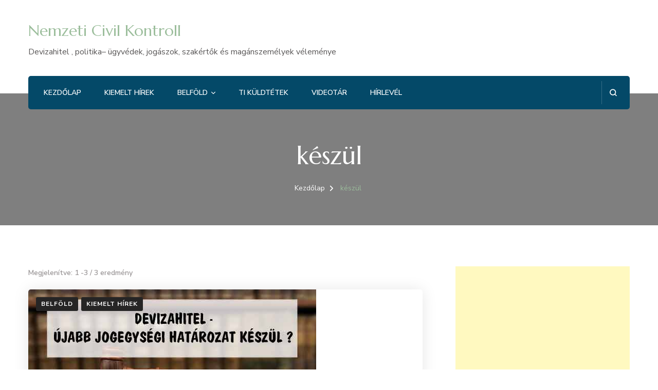

--- FILE ---
content_type: text/html; charset=UTF-8
request_url: https://civilkontroll.com/tag/keszul/
body_size: 52912
content:
    <!DOCTYPE html>
    <html lang="hu" prefix="og: http://ogp.me/ns# fb: http://ogp.me/ns/fb#">
    <head itemscope itemtype="http://schema.org/WebSite">
	    <meta charset="UTF-8">
    <meta name="viewport" content="width=device-width, initial-scale=1">
    <link rel="profile" href="http://gmpg.org/xfn/11">
    <title>készül &#8211; Nemzeti Civil Kontroll</title>
<meta name='robots' content='max-image-preview:large' />
<!-- Google tag (gtag.js) consent mode dataLayer added by Site Kit -->
<script type="text/javascript" id="google_gtagjs-js-consent-mode-data-layer">
/* <![CDATA[ */
window.dataLayer = window.dataLayer || [];function gtag(){dataLayer.push(arguments);}
gtag('consent', 'default', {"ad_personalization":"denied","ad_storage":"denied","ad_user_data":"denied","analytics_storage":"denied","functionality_storage":"denied","security_storage":"denied","personalization_storage":"denied","region":["AT","BE","BG","CH","CY","CZ","DE","DK","EE","ES","FI","FR","GB","GR","HR","HU","IE","IS","IT","LI","LT","LU","LV","MT","NL","NO","PL","PT","RO","SE","SI","SK"],"wait_for_update":500});
window._googlesitekitConsentCategoryMap = {"statistics":["analytics_storage"],"marketing":["ad_storage","ad_user_data","ad_personalization"],"functional":["functionality_storage","security_storage"],"preferences":["personalization_storage"]};
window._googlesitekitConsents = {"ad_personalization":"denied","ad_storage":"denied","ad_user_data":"denied","analytics_storage":"denied","functionality_storage":"denied","security_storage":"denied","personalization_storage":"denied","region":["AT","BE","BG","CH","CY","CZ","DE","DK","EE","ES","FI","FR","GB","GR","HR","HU","IE","IS","IT","LI","LT","LU","LV","MT","NL","NO","PL","PT","RO","SE","SI","SK"],"wait_for_update":500};
/* ]]> */
</script>
<!-- End Google tag (gtag.js) consent mode dataLayer added by Site Kit -->
<link rel='dns-prefetch' href='//www.googletagmanager.com' />
<link rel='dns-prefetch' href='//fonts.googleapis.com' />
<link rel='dns-prefetch' href='//pagead2.googlesyndication.com' />
<link rel="alternate" type="application/rss+xml" title="Nemzeti Civil Kontroll &raquo; hírcsatorna" href="https://civilkontroll.com/feed/" />
<link rel="alternate" type="application/rss+xml" title="Nemzeti Civil Kontroll &raquo; hozzászólás hírcsatorna" href="https://civilkontroll.com/comments/feed/" />
<link rel="alternate" type="application/rss+xml" title="Nemzeti Civil Kontroll &raquo; készül címke hírcsatorna" href="https://civilkontroll.com/tag/keszul/feed/" />
<!-- civilkontroll.com is managing ads with Advanced Ads 2.0.16 – https://wpadvancedads.com/ --><script id="civil-ready">
			window.advanced_ads_ready=function(e,a){a=a||"complete";var d=function(e){return"interactive"===a?"loading"!==e:"complete"===e};d(document.readyState)?e():document.addEventListener("readystatechange",(function(a){d(a.target.readyState)&&e()}),{once:"interactive"===a})},window.advanced_ads_ready_queue=window.advanced_ads_ready_queue||[];		</script>
		<style id='wp-img-auto-sizes-contain-inline-css' type='text/css'>
img:is([sizes=auto i],[sizes^="auto," i]){contain-intrinsic-size:3000px 1500px}
/*# sourceURL=wp-img-auto-sizes-contain-inline-css */
</style>
<style id='wp-emoji-styles-inline-css' type='text/css'>

	img.wp-smiley, img.emoji {
		display: inline !important;
		border: none !important;
		box-shadow: none !important;
		height: 1em !important;
		width: 1em !important;
		margin: 0 0.07em !important;
		vertical-align: -0.1em !important;
		background: none !important;
		padding: 0 !important;
	}
/*# sourceURL=wp-emoji-styles-inline-css */
</style>
<style id='wp-block-library-inline-css' type='text/css'>
:root{--wp-block-synced-color:#7a00df;--wp-block-synced-color--rgb:122,0,223;--wp-bound-block-color:var(--wp-block-synced-color);--wp-editor-canvas-background:#ddd;--wp-admin-theme-color:#007cba;--wp-admin-theme-color--rgb:0,124,186;--wp-admin-theme-color-darker-10:#006ba1;--wp-admin-theme-color-darker-10--rgb:0,107,160.5;--wp-admin-theme-color-darker-20:#005a87;--wp-admin-theme-color-darker-20--rgb:0,90,135;--wp-admin-border-width-focus:2px}@media (min-resolution:192dpi){:root{--wp-admin-border-width-focus:1.5px}}.wp-element-button{cursor:pointer}:root .has-very-light-gray-background-color{background-color:#eee}:root .has-very-dark-gray-background-color{background-color:#313131}:root .has-very-light-gray-color{color:#eee}:root .has-very-dark-gray-color{color:#313131}:root .has-vivid-green-cyan-to-vivid-cyan-blue-gradient-background{background:linear-gradient(135deg,#00d084,#0693e3)}:root .has-purple-crush-gradient-background{background:linear-gradient(135deg,#34e2e4,#4721fb 50%,#ab1dfe)}:root .has-hazy-dawn-gradient-background{background:linear-gradient(135deg,#faaca8,#dad0ec)}:root .has-subdued-olive-gradient-background{background:linear-gradient(135deg,#fafae1,#67a671)}:root .has-atomic-cream-gradient-background{background:linear-gradient(135deg,#fdd79a,#004a59)}:root .has-nightshade-gradient-background{background:linear-gradient(135deg,#330968,#31cdcf)}:root .has-midnight-gradient-background{background:linear-gradient(135deg,#020381,#2874fc)}:root{--wp--preset--font-size--normal:16px;--wp--preset--font-size--huge:42px}.has-regular-font-size{font-size:1em}.has-larger-font-size{font-size:2.625em}.has-normal-font-size{font-size:var(--wp--preset--font-size--normal)}.has-huge-font-size{font-size:var(--wp--preset--font-size--huge)}.has-text-align-center{text-align:center}.has-text-align-left{text-align:left}.has-text-align-right{text-align:right}.has-fit-text{white-space:nowrap!important}#end-resizable-editor-section{display:none}.aligncenter{clear:both}.items-justified-left{justify-content:flex-start}.items-justified-center{justify-content:center}.items-justified-right{justify-content:flex-end}.items-justified-space-between{justify-content:space-between}.screen-reader-text{border:0;clip-path:inset(50%);height:1px;margin:-1px;overflow:hidden;padding:0;position:absolute;width:1px;word-wrap:normal!important}.screen-reader-text:focus{background-color:#ddd;clip-path:none;color:#444;display:block;font-size:1em;height:auto;left:5px;line-height:normal;padding:15px 23px 14px;text-decoration:none;top:5px;width:auto;z-index:100000}html :where(.has-border-color){border-style:solid}html :where([style*=border-top-color]){border-top-style:solid}html :where([style*=border-right-color]){border-right-style:solid}html :where([style*=border-bottom-color]){border-bottom-style:solid}html :where([style*=border-left-color]){border-left-style:solid}html :where([style*=border-width]){border-style:solid}html :where([style*=border-top-width]){border-top-style:solid}html :where([style*=border-right-width]){border-right-style:solid}html :where([style*=border-bottom-width]){border-bottom-style:solid}html :where([style*=border-left-width]){border-left-style:solid}html :where(img[class*=wp-image-]){height:auto;max-width:100%}:where(figure){margin:0 0 1em}html :where(.is-position-sticky){--wp-admin--admin-bar--position-offset:var(--wp-admin--admin-bar--height,0px)}@media screen and (max-width:600px){html :where(.is-position-sticky){--wp-admin--admin-bar--position-offset:0px}}

/*# sourceURL=wp-block-library-inline-css */
</style><style id='global-styles-inline-css' type='text/css'>
:root{--wp--preset--aspect-ratio--square: 1;--wp--preset--aspect-ratio--4-3: 4/3;--wp--preset--aspect-ratio--3-4: 3/4;--wp--preset--aspect-ratio--3-2: 3/2;--wp--preset--aspect-ratio--2-3: 2/3;--wp--preset--aspect-ratio--16-9: 16/9;--wp--preset--aspect-ratio--9-16: 9/16;--wp--preset--color--black: #000000;--wp--preset--color--cyan-bluish-gray: #abb8c3;--wp--preset--color--white: #ffffff;--wp--preset--color--pale-pink: #f78da7;--wp--preset--color--vivid-red: #cf2e2e;--wp--preset--color--luminous-vivid-orange: #ff6900;--wp--preset--color--luminous-vivid-amber: #fcb900;--wp--preset--color--light-green-cyan: #7bdcb5;--wp--preset--color--vivid-green-cyan: #00d084;--wp--preset--color--pale-cyan-blue: #8ed1fc;--wp--preset--color--vivid-cyan-blue: #0693e3;--wp--preset--color--vivid-purple: #9b51e0;--wp--preset--gradient--vivid-cyan-blue-to-vivid-purple: linear-gradient(135deg,rgb(6,147,227) 0%,rgb(155,81,224) 100%);--wp--preset--gradient--light-green-cyan-to-vivid-green-cyan: linear-gradient(135deg,rgb(122,220,180) 0%,rgb(0,208,130) 100%);--wp--preset--gradient--luminous-vivid-amber-to-luminous-vivid-orange: linear-gradient(135deg,rgb(252,185,0) 0%,rgb(255,105,0) 100%);--wp--preset--gradient--luminous-vivid-orange-to-vivid-red: linear-gradient(135deg,rgb(255,105,0) 0%,rgb(207,46,46) 100%);--wp--preset--gradient--very-light-gray-to-cyan-bluish-gray: linear-gradient(135deg,rgb(238,238,238) 0%,rgb(169,184,195) 100%);--wp--preset--gradient--cool-to-warm-spectrum: linear-gradient(135deg,rgb(74,234,220) 0%,rgb(151,120,209) 20%,rgb(207,42,186) 40%,rgb(238,44,130) 60%,rgb(251,105,98) 80%,rgb(254,248,76) 100%);--wp--preset--gradient--blush-light-purple: linear-gradient(135deg,rgb(255,206,236) 0%,rgb(152,150,240) 100%);--wp--preset--gradient--blush-bordeaux: linear-gradient(135deg,rgb(254,205,165) 0%,rgb(254,45,45) 50%,rgb(107,0,62) 100%);--wp--preset--gradient--luminous-dusk: linear-gradient(135deg,rgb(255,203,112) 0%,rgb(199,81,192) 50%,rgb(65,88,208) 100%);--wp--preset--gradient--pale-ocean: linear-gradient(135deg,rgb(255,245,203) 0%,rgb(182,227,212) 50%,rgb(51,167,181) 100%);--wp--preset--gradient--electric-grass: linear-gradient(135deg,rgb(202,248,128) 0%,rgb(113,206,126) 100%);--wp--preset--gradient--midnight: linear-gradient(135deg,rgb(2,3,129) 0%,rgb(40,116,252) 100%);--wp--preset--font-size--small: 13px;--wp--preset--font-size--medium: 20px;--wp--preset--font-size--large: 36px;--wp--preset--font-size--x-large: 42px;--wp--preset--spacing--20: 0.44rem;--wp--preset--spacing--30: 0.67rem;--wp--preset--spacing--40: 1rem;--wp--preset--spacing--50: 1.5rem;--wp--preset--spacing--60: 2.25rem;--wp--preset--spacing--70: 3.38rem;--wp--preset--spacing--80: 5.06rem;--wp--preset--shadow--natural: 6px 6px 9px rgba(0, 0, 0, 0.2);--wp--preset--shadow--deep: 12px 12px 50px rgba(0, 0, 0, 0.4);--wp--preset--shadow--sharp: 6px 6px 0px rgba(0, 0, 0, 0.2);--wp--preset--shadow--outlined: 6px 6px 0px -3px rgb(255, 255, 255), 6px 6px rgb(0, 0, 0);--wp--preset--shadow--crisp: 6px 6px 0px rgb(0, 0, 0);}:where(.is-layout-flex){gap: 0.5em;}:where(.is-layout-grid){gap: 0.5em;}body .is-layout-flex{display: flex;}.is-layout-flex{flex-wrap: wrap;align-items: center;}.is-layout-flex > :is(*, div){margin: 0;}body .is-layout-grid{display: grid;}.is-layout-grid > :is(*, div){margin: 0;}:where(.wp-block-columns.is-layout-flex){gap: 2em;}:where(.wp-block-columns.is-layout-grid){gap: 2em;}:where(.wp-block-post-template.is-layout-flex){gap: 1.25em;}:where(.wp-block-post-template.is-layout-grid){gap: 1.25em;}.has-black-color{color: var(--wp--preset--color--black) !important;}.has-cyan-bluish-gray-color{color: var(--wp--preset--color--cyan-bluish-gray) !important;}.has-white-color{color: var(--wp--preset--color--white) !important;}.has-pale-pink-color{color: var(--wp--preset--color--pale-pink) !important;}.has-vivid-red-color{color: var(--wp--preset--color--vivid-red) !important;}.has-luminous-vivid-orange-color{color: var(--wp--preset--color--luminous-vivid-orange) !important;}.has-luminous-vivid-amber-color{color: var(--wp--preset--color--luminous-vivid-amber) !important;}.has-light-green-cyan-color{color: var(--wp--preset--color--light-green-cyan) !important;}.has-vivid-green-cyan-color{color: var(--wp--preset--color--vivid-green-cyan) !important;}.has-pale-cyan-blue-color{color: var(--wp--preset--color--pale-cyan-blue) !important;}.has-vivid-cyan-blue-color{color: var(--wp--preset--color--vivid-cyan-blue) !important;}.has-vivid-purple-color{color: var(--wp--preset--color--vivid-purple) !important;}.has-black-background-color{background-color: var(--wp--preset--color--black) !important;}.has-cyan-bluish-gray-background-color{background-color: var(--wp--preset--color--cyan-bluish-gray) !important;}.has-white-background-color{background-color: var(--wp--preset--color--white) !important;}.has-pale-pink-background-color{background-color: var(--wp--preset--color--pale-pink) !important;}.has-vivid-red-background-color{background-color: var(--wp--preset--color--vivid-red) !important;}.has-luminous-vivid-orange-background-color{background-color: var(--wp--preset--color--luminous-vivid-orange) !important;}.has-luminous-vivid-amber-background-color{background-color: var(--wp--preset--color--luminous-vivid-amber) !important;}.has-light-green-cyan-background-color{background-color: var(--wp--preset--color--light-green-cyan) !important;}.has-vivid-green-cyan-background-color{background-color: var(--wp--preset--color--vivid-green-cyan) !important;}.has-pale-cyan-blue-background-color{background-color: var(--wp--preset--color--pale-cyan-blue) !important;}.has-vivid-cyan-blue-background-color{background-color: var(--wp--preset--color--vivid-cyan-blue) !important;}.has-vivid-purple-background-color{background-color: var(--wp--preset--color--vivid-purple) !important;}.has-black-border-color{border-color: var(--wp--preset--color--black) !important;}.has-cyan-bluish-gray-border-color{border-color: var(--wp--preset--color--cyan-bluish-gray) !important;}.has-white-border-color{border-color: var(--wp--preset--color--white) !important;}.has-pale-pink-border-color{border-color: var(--wp--preset--color--pale-pink) !important;}.has-vivid-red-border-color{border-color: var(--wp--preset--color--vivid-red) !important;}.has-luminous-vivid-orange-border-color{border-color: var(--wp--preset--color--luminous-vivid-orange) !important;}.has-luminous-vivid-amber-border-color{border-color: var(--wp--preset--color--luminous-vivid-amber) !important;}.has-light-green-cyan-border-color{border-color: var(--wp--preset--color--light-green-cyan) !important;}.has-vivid-green-cyan-border-color{border-color: var(--wp--preset--color--vivid-green-cyan) !important;}.has-pale-cyan-blue-border-color{border-color: var(--wp--preset--color--pale-cyan-blue) !important;}.has-vivid-cyan-blue-border-color{border-color: var(--wp--preset--color--vivid-cyan-blue) !important;}.has-vivid-purple-border-color{border-color: var(--wp--preset--color--vivid-purple) !important;}.has-vivid-cyan-blue-to-vivid-purple-gradient-background{background: var(--wp--preset--gradient--vivid-cyan-blue-to-vivid-purple) !important;}.has-light-green-cyan-to-vivid-green-cyan-gradient-background{background: var(--wp--preset--gradient--light-green-cyan-to-vivid-green-cyan) !important;}.has-luminous-vivid-amber-to-luminous-vivid-orange-gradient-background{background: var(--wp--preset--gradient--luminous-vivid-amber-to-luminous-vivid-orange) !important;}.has-luminous-vivid-orange-to-vivid-red-gradient-background{background: var(--wp--preset--gradient--luminous-vivid-orange-to-vivid-red) !important;}.has-very-light-gray-to-cyan-bluish-gray-gradient-background{background: var(--wp--preset--gradient--very-light-gray-to-cyan-bluish-gray) !important;}.has-cool-to-warm-spectrum-gradient-background{background: var(--wp--preset--gradient--cool-to-warm-spectrum) !important;}.has-blush-light-purple-gradient-background{background: var(--wp--preset--gradient--blush-light-purple) !important;}.has-blush-bordeaux-gradient-background{background: var(--wp--preset--gradient--blush-bordeaux) !important;}.has-luminous-dusk-gradient-background{background: var(--wp--preset--gradient--luminous-dusk) !important;}.has-pale-ocean-gradient-background{background: var(--wp--preset--gradient--pale-ocean) !important;}.has-electric-grass-gradient-background{background: var(--wp--preset--gradient--electric-grass) !important;}.has-midnight-gradient-background{background: var(--wp--preset--gradient--midnight) !important;}.has-small-font-size{font-size: var(--wp--preset--font-size--small) !important;}.has-medium-font-size{font-size: var(--wp--preset--font-size--medium) !important;}.has-large-font-size{font-size: var(--wp--preset--font-size--large) !important;}.has-x-large-font-size{font-size: var(--wp--preset--font-size--x-large) !important;}
/*# sourceURL=global-styles-inline-css */
</style>

<style id='classic-theme-styles-inline-css' type='text/css'>
/*! This file is auto-generated */
.wp-block-button__link{color:#fff;background-color:#32373c;border-radius:9999px;box-shadow:none;text-decoration:none;padding:calc(.667em + 2px) calc(1.333em + 2px);font-size:1.125em}.wp-block-file__button{background:#32373c;color:#fff;text-decoration:none}
/*# sourceURL=/wp-includes/css/classic-themes.min.css */
</style>
<link rel='stylesheet' id='wp-polls-css' href='https://civilkontroll.com/wp-content/plugins/wp-polls/polls-css.css?ver=2.77.3' type='text/css' media='all' />
<style id='wp-polls-inline-css' type='text/css'>
.wp-polls .pollbar {
	margin: 1px;
	font-size: 10px;
	line-height: 12px;
	height: 12px;
	background: #86a9ab;
	border: 1px solid #ac9e9e;
}

/*# sourceURL=wp-polls-inline-css */
</style>
<link rel='stylesheet' id='animate-css' href='https://civilkontroll.com/wp-content/themes/blossom-spa/css/animate.min.css?ver=3.5.2' type='text/css' media='all' />
<link rel='stylesheet' id='owl-carousel-css' href='https://civilkontroll.com/wp-content/themes/blossom-spa/css/owl.carousel.min.css?ver=2.2.1' type='text/css' media='all' />
<link rel='stylesheet' id='perfect-scrollbar-css' href='https://civilkontroll.com/wp-content/themes/blossom-spa/css/perfect-scrollbar.min.css?ver=3.1.5' type='text/css' media='all' />
<link rel='stylesheet' id='blossom-spa-google-fonts-css' href='https://fonts.googleapis.com/css?family=Nunito+Sans%3A200%2C300%2Cregular%2C500%2C600%2C700%2C800%2C900%2C200italic%2C300italic%2Citalic%2C500italic%2C600italic%2C700italic%2C800italic%2C900italic%7CMarcellus%3Aregular' type='text/css' media='all' />
<link rel='stylesheet' id='blossom-spa-css' href='https://civilkontroll.com/wp-content/themes/blossom-spa/style.css?ver=1.3.9' type='text/css' media='all' />
<script type="text/javascript" src="https://civilkontroll.com/wp-includes/js/jquery/jquery.min.js?ver=3.7.1" id="jquery-core-js"></script>
<script type="text/javascript" src="https://civilkontroll.com/wp-includes/js/jquery/jquery-migrate.min.js?ver=3.4.1" id="jquery-migrate-js"></script>

<!-- Google tag (gtag.js) snippet added by Site Kit -->
<!-- Google Analytics snippet added by Site Kit -->
<script type="text/javascript" src="https://www.googletagmanager.com/gtag/js?id=GT-PLV86W3" id="google_gtagjs-js" async></script>
<script type="text/javascript" id="google_gtagjs-js-after">
/* <![CDATA[ */
window.dataLayer = window.dataLayer || [];function gtag(){dataLayer.push(arguments);}
gtag("set","linker",{"domains":["civilkontroll.com"]});
gtag("js", new Date());
gtag("set", "developer_id.dZTNiMT", true);
gtag("config", "GT-PLV86W3");
 window._googlesitekit = window._googlesitekit || {}; window._googlesitekit.throttledEvents = []; window._googlesitekit.gtagEvent = (name, data) => { var key = JSON.stringify( { name, data } ); if ( !! window._googlesitekit.throttledEvents[ key ] ) { return; } window._googlesitekit.throttledEvents[ key ] = true; setTimeout( () => { delete window._googlesitekit.throttledEvents[ key ]; }, 5 ); gtag( "event", name, { ...data, event_source: "site-kit" } ); }; 
//# sourceURL=google_gtagjs-js-after
/* ]]> */
</script>
<link rel="https://api.w.org/" href="https://civilkontroll.com/wp-json/" /><link rel="alternate" title="JSON" type="application/json" href="https://civilkontroll.com/wp-json/wp/v2/tags/5894" /><link rel="EditURI" type="application/rsd+xml" title="RSD" href="https://civilkontroll.com/xmlrpc.php?rsd" />
<meta name="generator" content="WordPress 6.9" />
<meta name="generator" content="Site Kit by Google 1.170.0" />
<!-- Google AdSense meta tags added by Site Kit -->
<meta name="google-adsense-platform-account" content="ca-host-pub-2644536267352236">
<meta name="google-adsense-platform-domain" content="sitekit.withgoogle.com">
<!-- End Google AdSense meta tags added by Site Kit -->

<!-- Google Tag Manager snippet added by Site Kit -->
<script type="text/javascript">
/* <![CDATA[ */

			( function( w, d, s, l, i ) {
				w[l] = w[l] || [];
				w[l].push( {'gtm.start': new Date().getTime(), event: 'gtm.js'} );
				var f = d.getElementsByTagName( s )[0],
					j = d.createElement( s ), dl = l != 'dataLayer' ? '&l=' + l : '';
				j.async = true;
				j.src = 'https://www.googletagmanager.com/gtm.js?id=' + i + dl;
				f.parentNode.insertBefore( j, f );
			} )( window, document, 'script', 'dataLayer', 'GTM-MM7LD2Z' );
			
/* ]]> */
</script>

<!-- End Google Tag Manager snippet added by Site Kit -->

<!-- Google AdSense snippet added by Site Kit -->
<script type="text/javascript" async="async" src="https://pagead2.googlesyndication.com/pagead/js/adsbygoogle.js?client=ca-pub-4653019333863890&amp;host=ca-host-pub-2644536267352236" crossorigin="anonymous"></script>

<!-- End Google AdSense snippet added by Site Kit -->
<script  async src="https://pagead2.googlesyndication.com/pagead/js/adsbygoogle.js?client=ca-pub-4653019333863890" crossorigin="anonymous"></script><style type='text/css' media='all'>
    :root {
    --primary-font: Nunito Sans;
    --secondary-font: Marcellus;
    }

    body,
    button,
    input,
    select,
    optgroup,
    textarea {        
        font-size: 18px;
    }

    /*Typography*/

    .site-branding .site-title{
        font-size   : 30px;
        font-family : Marcellus;
        font-weight : 400;
        font-style  : normal;
    }

    a.btn-readmore:hover:before, .btn-cta:hover:before, 
    a.btn-readmore:hover:after, .btn-cta:hover:after {
        background-image: url('data:image/svg+xml; utf-8, <svg xmlns="http://www.w3.org/2000/svg" viewBox="0 0 192 512"><path fill="%239cbe9c" d="M187.8 264.5L41 412.5c-4.7 4.7-12.3 4.7-17 0L4.2 392.7c-4.7-4.7-4.7-12.3 0-17L122.7 256 4.2 136.3c-4.7-4.7-4.7-12.3 0-17L24 99.5c4.7-4.7 12.3-4.7 17 0l146.8 148c4.7 4.7 4.7 12.3 0 17z" class=""></path></svg>');    
    } 

    .widget_bttk_testimonial_widget .bttk-testimonial-inner-holder:before, 
    blockquote:before {
        background-image: url('data:image/svg+xml; utf-8, <svg xmlns="http://www.w3.org/2000/svg" viewBox="0 0 36 24"><path fill="%239cbe9c" d="M33.54,28.5a8,8,0,1,1-8.04,8,16,16,0,0,1,16-16A15.724,15.724,0,0,0,33.54,28.5Zm-12.04,8a8,8,0,0,1-16,0h0a16,16,0,0,1,16-16,15.724,15.724,0,0,0-7.96,8A7.989,7.989,0,0,1,21.5,36.5Z" transform="translate(-5.5 -20.5)"/></svg>');
    };
           
    </style>		<style type="text/css" id="wp-custom-css">
			.nav-wrap {
	background: #044968
}		</style>
		
<!-- START - Open Graph and Twitter Card Tags 3.3.7 -->
 <!-- Facebook Open Graph -->
  <meta property="og:locale" content="hu_HU"/>
  <meta property="og:site_name" content="Nemzeti Civil Kontroll"/>
  <meta property="og:title" content="készül"/>
  <meta property="og:url" content="https://civilkontroll.com/tag/keszul/"/>
  <meta property="og:type" content="article"/>
  <meta property="og:description" content="Devizahitel , politika– ügyvédek, jogászok, szakértők és magánszemélyek véleménye"/>
  <meta property="article:publisher" content="https://www.facebook.com/profile.php?id=100063512415781"/>
 <!-- Google+ / Schema.org -->
 <!-- Twitter Cards -->
  <meta name="twitter:title" content="készül"/>
  <meta name="twitter:url" content="https://civilkontroll.com/tag/keszul/"/>
  <meta name="twitter:description" content="Devizahitel , politika– ügyvédek, jogászok, szakértők és magánszemélyek véleménye"/>
  <meta name="twitter:card" content="summary_large_image"/>
 <!-- SEO -->
 <!-- Misc. tags -->
 <!-- is_tag -->
<!-- END - Open Graph and Twitter Card Tags 3.3.7 -->
	
</head>

<body class="archive tag tag-keszul tag-5894 wp-theme-blossom-spa hfeed classic-layout rightsidebar aa-prefix-civil-" itemscope itemtype="http://schema.org/WebPage">

		<!-- Google Tag Manager (noscript) snippet added by Site Kit -->
		<noscript>
			<iframe src="https://www.googletagmanager.com/ns.html?id=GTM-MM7LD2Z" height="0" width="0" style="display:none;visibility:hidden"></iframe>
		</noscript>
		<!-- End Google Tag Manager (noscript) snippet added by Site Kit -->
		    <div id="page" class="site"><a aria-label="Ugrás a tartalomhoz" class="skip-link" href="#content">Tovább a tartalomra</a>
        <div class="responsive-nav">
            <nav id="res-navigation" class="main-navigation" role="navigation">
        <div class="primary-menu-list main-menu-modal cover-modal" data-modal-target-string=".main-menu-modal">
            <button class="close close-main-nav-toggle" data-toggle-target=".main-menu-modal" data-toggle-body-class="showing-main-menu-modal" aria-expanded="false" data-set-focus=".main-menu-modal"></button>
            <div class="mobile-menu" aria-label="Mobil">
                <div class="menu-menu1-container"><ul id="primary-menu" class="nav-menu main-menu-modal"><li id="menu-item-4812" class="menu-item menu-item-type-custom menu-item-object-custom menu-item-home menu-item-4812"><a href="https://civilkontroll.com">Kezdőlap</a></li>
<li id="menu-item-48" class="menu-item menu-item-type-taxonomy menu-item-object-category menu-item-48"><a href="https://civilkontroll.com/category/kiemelt-hirek/">Kiemelt hírek</a></li>
<li id="menu-item-46" class="menu-item menu-item-type-taxonomy menu-item-object-category menu-item-has-children menu-item-46"><a href="https://civilkontroll.com/category/belfold/">Belföld</a>
<ul class="sub-menu">
	<li id="menu-item-42" class="menu-item menu-item-type-taxonomy menu-item-object-category menu-item-42"><a href="https://civilkontroll.com/category/dr-lehmann/" title="Dr.Léhmann György ügyvéd">Dr.Léhmann</a></li>
	<li id="menu-item-24553" class="menu-item menu-item-type-custom menu-item-object-custom menu-item-24553"><a href="https://civilkontroll.com/tag/dr-budahazi-janos-ugyved/">Dr. Budaházi János ügyvéd</a></li>
	<li id="menu-item-24554" class="menu-item menu-item-type-custom menu-item-object-custom menu-item-24554"><a href="https://civilkontroll.com/tag/dr-marczingos-laszlo/">Dr. Marczingós László</a></li>
	<li id="menu-item-24555" class="menu-item menu-item-type-custom menu-item-object-custom menu-item-24555"><a href="https://civilkontroll.com/tag/dr-ulics-erika/">Dr. Ulics Erika Ügyvéd</a></li>
	<li id="menu-item-26968" class="menu-item menu-item-type-custom menu-item-object-custom menu-item-26968"><a href="https://civilkontroll.com/tag/dr-szabo-laszlo-karteritesi-ugyved/">Dr. Szabó László kártérítési ügyvéd</a></li>
</ul>
</li>
<li id="menu-item-14760" class="menu-item menu-item-type-taxonomy menu-item-object-category menu-item-14760"><a href="https://civilkontroll.com/category/ti-kuldtetek/">Ti küldtétek</a></li>
<li id="menu-item-249" class="menu-item menu-item-type-taxonomy menu-item-object-category menu-item-249"><a href="https://civilkontroll.com/category/videotar/" title="NCK-VIDEÓTÁR">Videotár</a></li>
<li id="menu-item-48945" class="menu-item menu-item-type-post_type menu-item-object-page menu-item-48945"><a href="https://civilkontroll.com/hirlevel/">Hírlevél</a></li>
</ul></div>            </div>
        </div>
    </nav><!-- #site-navigation -->
                        </div> <!-- .responsive-nav -->
    
    <header id="masthead" class="site-header" itemscope itemtype="http://schema.org/WPHeader">
        <div class="container">
            <div class="header-main">
                        <div class="site-branding" itemscope itemtype="http://schema.org/Organization">
                                <p class="site-title" itemprop="name"><a href="https://civilkontroll.com/" rel="home" itemprop="url">Nemzeti Civil Kontroll</a></p>
                                    <p class="site-description" itemprop="description">Devizahitel , politika– ügyvédek, jogászok, szakértők és magánszemélyek véleménye</p>
                        </div>    
                                </div><!-- .header-main -->
            <div class="nav-wrap">
                	<nav id="site-navigation" class="main-navigation" role="navigation" itemscope itemtype="http://schema.org/SiteNavigationElement">
        <button class="toggle-btn" data-toggle-target=".main-menu-modal" data-toggle-body-class="showing-main-menu-modal" aria-expanded="false" data-set-focus=".close-main-nav-toggle">
            <span class="toggle-bar"></span>
            <span class="toggle-bar"></span>
            <span class="toggle-bar"></span>
        </button>
        <div class="menu-menu1-container"><ul id="primary-menu" class="nav-menu"><li class="menu-item menu-item-type-custom menu-item-object-custom menu-item-home menu-item-4812"><a href="https://civilkontroll.com">Kezdőlap</a></li>
<li class="menu-item menu-item-type-taxonomy menu-item-object-category menu-item-48"><a href="https://civilkontroll.com/category/kiemelt-hirek/">Kiemelt hírek</a></li>
<li class="menu-item menu-item-type-taxonomy menu-item-object-category menu-item-has-children menu-item-46"><a href="https://civilkontroll.com/category/belfold/">Belföld</a>
<ul class="sub-menu">
	<li class="menu-item menu-item-type-taxonomy menu-item-object-category menu-item-42"><a href="https://civilkontroll.com/category/dr-lehmann/" title="Dr.Léhmann György ügyvéd">Dr.Léhmann</a></li>
	<li class="menu-item menu-item-type-custom menu-item-object-custom menu-item-24553"><a href="https://civilkontroll.com/tag/dr-budahazi-janos-ugyved/">Dr. Budaházi János ügyvéd</a></li>
	<li class="menu-item menu-item-type-custom menu-item-object-custom menu-item-24554"><a href="https://civilkontroll.com/tag/dr-marczingos-laszlo/">Dr. Marczingós László</a></li>
	<li class="menu-item menu-item-type-custom menu-item-object-custom menu-item-24555"><a href="https://civilkontroll.com/tag/dr-ulics-erika/">Dr. Ulics Erika Ügyvéd</a></li>
	<li class="menu-item menu-item-type-custom menu-item-object-custom menu-item-26968"><a href="https://civilkontroll.com/tag/dr-szabo-laszlo-karteritesi-ugyved/">Dr. Szabó László kártérítési ügyvéd</a></li>
</ul>
</li>
<li class="menu-item menu-item-type-taxonomy menu-item-object-category menu-item-14760"><a href="https://civilkontroll.com/category/ti-kuldtetek/">Ti küldtétek</a></li>
<li class="menu-item menu-item-type-taxonomy menu-item-object-category menu-item-249"><a href="https://civilkontroll.com/category/videotar/" title="NCK-VIDEÓTÁR">Videotár</a></li>
<li class="menu-item menu-item-type-post_type menu-item-object-page menu-item-48945"><a href="https://civilkontroll.com/hirlevel/">Hírlevél</a></li>
</ul></div>	</nav><!-- #site-navigation -->
                                        <div class="nav-right">
                                                        <div class="header-search-wrap">
            <button aria-label="Keresési űrlap megnyitása" class="header-search" data-toggle-target=".search-modal" data-toggle-body-class="showing-search-modal" data-set-focus=".search-modal .search-field" aria-expanded="false">
                <svg xmlns="http://www.w3.org/2000/svg" viewBox="0 0 16 16"><defs><style>.sea{fill:#fff;}</style></defs><path class="sea" d="M16,14.591,12.679,11.27a6.89,6.89,0,0,0,1.409-4.226A7,7,0,0,0,7.044,0,7,7,0,0,0,0,7.044a7,7,0,0,0,7.044,7.044,6.89,6.89,0,0,0,4.226-1.409L14.591,16ZM2.013,7.044A4.983,4.983,0,0,1,7.044,2.013a4.983,4.983,0,0,1,5.031,5.031,4.983,4.983,0,0,1-5.031,5.031A4.983,4.983,0,0,1,2.013,7.044Z"/></svg>
            </button>
                    <div class="search-form-wrap search-modal cover-modal" data-modal-target-string=".search-modal">
            <div class="search-form-inner">
                <form role="search" method="get" class="search-form" action="https://civilkontroll.com/"><label><span class="screen-reader-text">Keresés:</span><input type="search" class="search-field" placeholder="Keresés..." value="" name="s" /></label><input type="submit" id="submit-field" class="search-submit" value="Keresés" /></form>                <button aria-label="Keresési űrlap bezárása" class="close" data-toggle-target=".search-modal" data-toggle-body-class="showing-search-modal" data-set-focus=".search-modal .search-field" aria-expanded="false"></button>
            </div>
        </div>
            </div>
                        </div><!-- .nav-right -->   
                            </div><!-- .nav-wrap -->
        </div><!-- .container -->    
    </header>
<div id="content" class="site-content">            <header class="page-header" style="background-image: url( '' );">
                <div class="container">
        			<h1 class="page-title"><span>készül</span></h1><div class="breadcrumb-wrapper"><div class="container" >
                <div id="crumbs" itemscope itemtype="http://schema.org/BreadcrumbList"> 
                    <span itemprop="itemListElement" itemscope itemtype="http://schema.org/ListItem">
                        <a itemprop="item" href="https://civilkontroll.com"><span itemprop="name">Kezdőlap</span></a>
                        <meta itemprop="position" content="1" />
                        <span class="separator"><span class="separator"><i class="fa fa-angle-right"></i></span></span>
                    </span><span class="current" itemprop="itemListElement" itemscope itemtype="http://schema.org/ListItem"><a itemprop="item" href="https://civilkontroll.com/tag/keszul/"><span itemprop="name">készül</span></a><meta itemprop="position" content="2" /></span></div></div></div><!-- .breadcrumb-wrapper -->                </div>
    		</header><!-- .page-header -->
                    <div class="container">
        
	<div id="primary" class="content-area">
		<div class="showing-result"> Megjelenítve:  1 -3 / 3 eredmény </div>        
		<main id="main" class="site-main">

		
<article id="post-22835" class="post-22835 post type-post status-publish format-standard has-post-thumbnail hentry category-belfold category-kiemelt-hirek tag-devizahitel tag-jogegysegi-hatarozat tag-keszul tag-ujabb-lehetoseg" itemscope itemtype="https://schema.org/Blog">
	<figure class="post-thumbnail"><a href="https://civilkontroll.com/devizahitel-ujabb-jogegysegi-hatarozat-keszul/"><img width="560" height="267" src="https://civilkontroll.com/wp-content/uploads/2018/11/DEVIZAHITEL-ÚJABB-JOGEGYSÉGI-HATÁROZAT-KÉSZÜL.jpg" class="attachment-blossom-spa-blog-classic size-blossom-spa-blog-classic wp-post-image" alt="DEVIZAHITEL-ÚJABB JOGEGYSÉGI HATÁROZAT KÉSZÜL?" itemprop="image" decoding="async" fetchpriority="high" srcset="https://civilkontroll.com/wp-content/uploads/2018/11/DEVIZAHITEL-ÚJABB-JOGEGYSÉGI-HATÁROZAT-KÉSZÜL.jpg 560w, https://civilkontroll.com/wp-content/uploads/2018/11/DEVIZAHITEL-ÚJABB-JOGEGYSÉGI-HATÁROZAT-KÉSZÜL-300x143.jpg 300w" sizes="(max-width: 560px) 100vw, 560px" /></a><span class="category" itemprop="about"><a href="https://civilkontroll.com/category/belfold/" rel="category tag">Belföld</a> <a href="https://civilkontroll.com/category/kiemelt-hirek/" rel="category tag">Kiemelt hírek</a></span></figure>    <div class="content-wrap">
        <header class="entry-header">
            <h2 class="entry-title"><a href="https://civilkontroll.com/devizahitel-ujabb-jogegysegi-hatarozat-keszul/" rel="bookmark">DEVIZAHITEL-ÚJABB JOGEGYSÉGI HATÁROZAT KÉSZÜL?</a></h2><div class="entry-meta"></div>        </header>         
        <div class="entry-content" itemprop="text">
		<p>DEVIZAHITEL-&Uacute;JABB JOGEGYS&Eacute;GI HAT&Aacute;ROZAT K&Eacute;SZ&Uuml;L? A 444 cikk&eacute;t teljes terjedelm&eacute;ben al&aacute;bb is olvashatod. J&oacute; olvas&aacute;st! &bdquo;N&Eacute;ZZ&Uuml;NK SZEMBE VELE: T&Eacute;NYLEG MEGFELELŐ KOCK&Aacute;ZATELEMZ&Eacute;S UT&Aacute;N &Eacute;PELM&Eacute;JŰ EMBER EBBE BIZTOSAN NEM MENT VOLNA BELE.&rdquo; &nbsp; &hellip; </p>
	</div><!-- .entry-content -->
        	<footer class="entry-footer">
    		<span class="cat-tags" itemprop="about"><h5>Címkék:</h5>  <a href="https://civilkontroll.com/tag/devizahitel/" rel="tag">Devizahitel</a><a href="https://civilkontroll.com/tag/jogegysegi-hatarozat/" rel="tag">Jogegységi határozat</a><a href="https://civilkontroll.com/tag/keszul/" rel="tag">készül</a><a href="https://civilkontroll.com/tag/ujabb-lehetoseg/" rel="tag">Újabb lehetőség</a></span><a href="https://civilkontroll.com/devizahitel-ujabb-jogegysegi-hatarozat-keszul/" class="btn-readmore">Tovább</a>    	</footer><!-- .entry-footer -->
    </article><!-- #post-22835 -->

<article id="post-20676" class="post-20676 post type-post status-publish format-standard has-post-thumbnail hentry category-belfold category-kiemelt-hirek tag-add-tovabb tag-birosag tag-devizahitel tag-dr-budahazi-janos-ugyved tag-felkeszules tag-jo-hirek tag-keszul tag-meglepo-fordulat tag-oszd-meg tag-pernyertesseg tag-szabo-miklos-ugyvedi-iroda-vezeto-biztonsag-jogi-es-kommunikacios-szaktanacsado" itemscope itemtype="https://schema.org/Blog">
	<figure class="post-thumbnail"><a href="https://civilkontroll.com/devizahitel-meglepo-fordulat-a-birosag-keszul-az-europai-birosag-dontesere/"><img width="560" height="267" src="https://civilkontroll.com/wp-content/uploads/2018/06/DEVIZAHITEL-MEGLEPŐ-FORDULAT-A-BÍRÓSÁG-KÉSZÜL-AZ-EURÓPAI-BÍRÓSÁG-DÖNTÉSÉRE.jpg" class="attachment-blossom-spa-blog-classic size-blossom-spa-blog-classic wp-post-image" alt="DEVIZAHITEL-MEGLEPŐ FORDULAT! A BÍRÓSÁG KÉSZÜL AZ EURÓPAI BÍRÓSÁG DÖNTÉSÉRE." itemprop="image" decoding="async" srcset="https://civilkontroll.com/wp-content/uploads/2018/06/DEVIZAHITEL-MEGLEPŐ-FORDULAT-A-BÍRÓSÁG-KÉSZÜL-AZ-EURÓPAI-BÍRÓSÁG-DÖNTÉSÉRE.jpg 560w, https://civilkontroll.com/wp-content/uploads/2018/06/DEVIZAHITEL-MEGLEPŐ-FORDULAT-A-BÍRÓSÁG-KÉSZÜL-AZ-EURÓPAI-BÍRÓSÁG-DÖNTÉSÉRE-300x143.jpg 300w" sizes="(max-width: 560px) 100vw, 560px" /></a><span class="category" itemprop="about"><a href="https://civilkontroll.com/category/belfold/" rel="category tag">Belföld</a> <a href="https://civilkontroll.com/category/kiemelt-hirek/" rel="category tag">Kiemelt hírek</a></span></figure>    <div class="content-wrap">
        <header class="entry-header">
            <h2 class="entry-title"><a href="https://civilkontroll.com/devizahitel-meglepo-fordulat-a-birosag-keszul-az-europai-birosag-dontesere/" rel="bookmark">DEVIZAHITEL-MEGLEPŐ FORDULAT! A BÍRÓSÁG KÉSZÜL AZ EURÓPAI BÍRÓSÁG DÖNTÉSÉRE.</a></h2><div class="entry-meta"></div>        </header>         
        <div class="entry-content" itemprop="text">
		<p>DEVIZAHITEL-MEGLEPŐ FORDULAT! A B&Iacute;R&Oacute;S&Aacute;G K&Eacute;SZ&Uuml;L AZ EUR&Oacute;PAI B&Iacute;R&Oacute;S&Aacute;G D&Ouml;NT&Eacute;S&Eacute;RE. [good_old_share] DOKUMENTUM AZ OLDAL ALJ&Aacute;N! Meglepő fordulat a B&iacute;r&oacute;s&aacute;gon !!! OSZD MEG!!! &nbsp; B&iacute;r&oacute;k arra k&iacute;v&aacute;ncsiak, hogy a Bankok mekkora &ouml;sszeget &hellip; </p>
	</div><!-- .entry-content -->
        	<footer class="entry-footer">
    		<span class="cat-tags" itemprop="about"><h5>Címkék:</h5>  <a href="https://civilkontroll.com/tag/add-tovabb/" rel="tag">Add tovább</a><a href="https://civilkontroll.com/tag/birosag/" rel="tag">bíróság</a><a href="https://civilkontroll.com/tag/devizahitel/" rel="tag">Devizahitel</a><a href="https://civilkontroll.com/tag/dr-budahazi-janos-ugyved/" rel="tag">Dr.Budaházi János ügyvéd</a><a href="https://civilkontroll.com/tag/felkeszules/" rel="tag">Felkészülés</a><a href="https://civilkontroll.com/tag/jo-hirek/" rel="tag">jó hírek</a><a href="https://civilkontroll.com/tag/keszul/" rel="tag">készül</a><a href="https://civilkontroll.com/tag/meglepo-fordulat/" rel="tag">meglepő fordulat</a><a href="https://civilkontroll.com/tag/oszd-meg/" rel="tag">Oszd meg</a><a href="https://civilkontroll.com/tag/pernyertesseg/" rel="tag">pernyertesség</a><a href="https://civilkontroll.com/tag/szabo-miklos-ugyvedi-iroda-vezeto-biztonsag-jogi-es-kommunikacios-szaktanacsado/" rel="tag">Szabó Miklós ügyvédi iroda vezető biztonság - jogi és kommunikációs szaktanácsadó</a></span><a href="https://civilkontroll.com/devizahitel-meglepo-fordulat-a-birosag-keszul-az-europai-birosag-dontesere/" class="btn-readmore">Tovább</a>    	</footer><!-- .entry-footer -->
    </article><!-- #post-20676 -->

<article id="post-19997" class="post-19997 post type-post status-publish format-standard has-post-thumbnail hentry category-belfold category-kiemelt-hirek category-ti-kuldtetek tag-adoskamara tag-devizahitel tag-felkeszules tag-keszul tag-mszp tag-perekkel" itemscope itemtype="https://schema.org/Blog">
	<figure class="post-thumbnail"><a href="https://civilkontroll.com/devizahitelek-az-mszp-perekkel-is-keszul/"><img width="560" height="267" src="https://civilkontroll.com/wp-content/uploads/2018/03/DEVIZAHITELEK-AZ-MSZP-PEREKKEL-IS-KÉSZÜL-1.jpg" class="attachment-blossom-spa-blog-classic size-blossom-spa-blog-classic wp-post-image" alt="&quot;DEVIZAHITELEK&quot;-AZ MSZP PEREKKEL IS KÉSZÜL." itemprop="image" decoding="async" srcset="https://civilkontroll.com/wp-content/uploads/2018/03/DEVIZAHITELEK-AZ-MSZP-PEREKKEL-IS-KÉSZÜL-1.jpg 560w, https://civilkontroll.com/wp-content/uploads/2018/03/DEVIZAHITELEK-AZ-MSZP-PEREKKEL-IS-KÉSZÜL-1-300x143.jpg 300w" sizes="(max-width: 560px) 100vw, 560px" /></a><span class="category" itemprop="about"><a href="https://civilkontroll.com/category/belfold/" rel="category tag">Belföld</a> <a href="https://civilkontroll.com/category/kiemelt-hirek/" rel="category tag">Kiemelt hírek</a> <a href="https://civilkontroll.com/category/ti-kuldtetek/" rel="category tag">Ti küldtétek</a></span></figure>    <div class="content-wrap">
        <header class="entry-header">
            <h2 class="entry-title"><a href="https://civilkontroll.com/devizahitelek-az-mszp-perekkel-is-keszul/" rel="bookmark">&#8222;DEVIZAHITELEK&#8221;-AZ MSZP PEREKKEL IS KÉSZÜL.</a></h2><div class="entry-meta"></div>        </header>         
        <div class="entry-content" itemprop="text">
		<p>&quot;DEVIZAHITELEK&quot;-AZ MSZP PEREKKEL IS K&Eacute;SZ&Uuml;L. [good_old_share] Tisztelt Nemzeti Civil Kontroll!&nbsp; Mesterh&aacute;zy Attil&aacute;nak c&iacute;mzett level&eacute;re a deviza hitelekkel, a bankok magatart&aacute;s&aacute;val &eacute;s annak jogi meg&iacute;t&eacute;l&eacute;s&eacute;vel kapcsolatban tisztelettel az al&aacute;bbiakr&oacute;l t&aacute;j&eacute;koztatom. Az &hellip; </p>
	</div><!-- .entry-content -->
        	<footer class="entry-footer">
    		<span class="cat-tags" itemprop="about"><h5>Címkék:</h5>  <a href="https://civilkontroll.com/tag/adoskamara/" rel="tag">Adóskamara</a><a href="https://civilkontroll.com/tag/devizahitel/" rel="tag">Devizahitel</a><a href="https://civilkontroll.com/tag/felkeszules/" rel="tag">Felkészülés</a><a href="https://civilkontroll.com/tag/keszul/" rel="tag">készül</a><a href="https://civilkontroll.com/tag/mszp/" rel="tag">Mszp</a><a href="https://civilkontroll.com/tag/perekkel/" rel="tag">perekkel</a></span><a href="https://civilkontroll.com/devizahitelek-az-mszp-perekkel-is-keszul/" class="btn-readmore">Tovább</a>    	</footer><!-- .entry-footer -->
    </article><!-- #post-19997 -->

		</main><!-- #main -->
        
                
	</div><!-- #primary -->


<aside id="secondary" class="widget-area" role="complementary" itemscope itemtype="http://schema.org/WPSideBar">
	<section id="block-3" class="widget widget_block"><script async src="https://pagead2.googlesyndication.com/pagead/js/adsbygoogle.js?client=ca-pub-4653019333863890"
     crossorigin="anonymous"></script>
<!-- 20230919NCKblokk -->
<ins class="adsbygoogle"
     style="display:block"
     data-ad-client="ca-pub-4653019333863890"
     data-ad-slot="5828309739"
     data-ad-format="auto"
     data-full-width-responsive="true"></ins>
<script>
     (adsbygoogle = window.adsbygoogle || []).push({});
</script></section></aside><!-- #secondary -->
            
        </div><!-- .container -->        
    </div><!-- .error-holder/site-content -->
        <footer id="colophon" class="site-footer" itemscope itemtype="http://schema.org/WPFooter">
        <div class="footer-b">
		<div class="container">
			<div class="copyright">           
            <div class="copyright-wrap">&copy; Copyright 2026 <a href="https://civilkontroll.com/">Nemzeti Civil Kontroll</a>. Minden jog fenntartva.</div> Blossom Spa | Fejlesztette<a href="https://blossomthemes.com/" rel="nofollow" target="_blank">Blossom Themes</a>.Készítette: <a href="https://hu.wordpress.org/" target="_blank">WordPress</a>. <a class="privacy-policy-link" href="https://civilkontroll.com/felhasznalasi-feltetelek-cookie-hasznalat/" rel="privacy-policy">FELHASZNÁLÁSI FELTÉTELEK, COOKIE HASZNÁLAT</a>               
            </div>
                        <button aria-label="Vissza a lap tetejére" class="back-to-top">
                <i class="fas fa-chevron-up"></i>
            </button>
		</div>
	</div>
        </footer><!-- #colophon -->
        </div><!-- #page -->
    <script type="speculationrules">
{"prefetch":[{"source":"document","where":{"and":[{"href_matches":"/*"},{"not":{"href_matches":["/wp-*.php","/wp-admin/*","/wp-content/uploads/*","/wp-content/*","/wp-content/plugins/*","/wp-content/themes/blossom-spa/*","/*\\?(.+)"]}},{"not":{"selector_matches":"a[rel~=\"nofollow\"]"}},{"not":{"selector_matches":".no-prefetch, .no-prefetch a"}}]},"eagerness":"conservative"}]}
</script>
<script type="text/javascript" src="https://civilkontroll.com/wp-content/plugins/simple-share-buttons-adder/js/ssba.js?ver=1764678115" id="simple-share-buttons-adder-ssba-js"></script>
<script type="text/javascript" id="simple-share-buttons-adder-ssba-js-after">
/* <![CDATA[ */
Main.boot( [] );
//# sourceURL=simple-share-buttons-adder-ssba-js-after
/* ]]> */
</script>
<script type="text/javascript" id="wp-polls-js-extra">
/* <![CDATA[ */
var pollsL10n = {"ajax_url":"https://civilkontroll.com/wp-admin/admin-ajax.php","text_wait":"Legut\u00f3bbi k\u00e9r\u00e9sed m\u00e9g mindig feldolgoz\u00e1s allat van. K\u00e9r\u00fcnk l\u00e9gy t\u00fcrelmes","text_valid":"K\u00e9rlek v\u00e1lassz egy \u00e9rv\u00e9nyes szavaz\u00e1s v\u00e1laszt.","text_multiple":"Maxim\u00e1lisan v\u00e1laszthat\u00f3 lehet\u0151s\u00e9gek sz\u00e1ma:","show_loading":"1","show_fading":"1"};
//# sourceURL=wp-polls-js-extra
/* ]]> */
</script>
<script type="text/javascript" src="https://civilkontroll.com/wp-content/plugins/wp-polls/polls-js.js?ver=2.77.3" id="wp-polls-js"></script>
<script type="text/javascript" src="https://civilkontroll.com/wp-content/themes/blossom-spa/js/all.min.js?ver=6.1.1" id="all-js"></script>
<script type="text/javascript" src="https://civilkontroll.com/wp-content/themes/blossom-spa/js/v4-shims.min.js?ver=6.1.1" id="v4-shims-js"></script>
<script type="text/javascript" src="https://civilkontroll.com/wp-content/themes/blossom-spa/js/owl.carousel.min.js?ver=2.2.1" id="owl-carousel-js"></script>
<script type="text/javascript" src="https://civilkontroll.com/wp-content/themes/blossom-spa/js/owlcarousel2-a11ylayer.min.js?ver=0.2.1" id="owlcarousel2-a11ylayer-js"></script>
<script type="text/javascript" src="https://civilkontroll.com/wp-content/themes/blossom-spa/js/perfect-scrollbar.min.js?ver=1.3.0" id="perfect-scrollbar-js"></script>
<script type="text/javascript" id="blossom-spa-js-extra">
/* <![CDATA[ */
var blossom_spa_data = {"rtl":""};
//# sourceURL=blossom-spa-js-extra
/* ]]> */
</script>
<script type="text/javascript" src="https://civilkontroll.com/wp-content/themes/blossom-spa/js/custom.min.js?ver=1.3.9" id="blossom-spa-js"></script>
<script type="text/javascript" src="https://civilkontroll.com/wp-content/themes/blossom-spa/js/modal-accessibility.min.js?ver=1.3.9" id="blossom-spa-modal-js"></script>
<script type="text/javascript" src="https://civilkontroll.com/wp-content/plugins/google-site-kit/dist/assets/js/googlesitekit-consent-mode-bc2e26cfa69fcd4a8261.js" id="googlesitekit-consent-mode-js"></script>
<script type="text/javascript" src="https://civilkontroll.com/wp-content/plugins/advanced-ads/admin/assets/js/advertisement.js?ver=2.0.16" id="advanced-ads-find-adblocker-js"></script>
<script type="text/javascript" id="q2w3_fixed_widget-js-extra">
/* <![CDATA[ */
var q2w3_sidebar_options = [{"sidebar":"sidebar","use_sticky_position":false,"margin_top":0,"margin_bottom":0,"stop_elements_selectors":"","screen_max_width":0,"screen_max_height":0,"widgets":["#block-3"]}];
//# sourceURL=q2w3_fixed_widget-js-extra
/* ]]> */
</script>
<script type="text/javascript" src="https://civilkontroll.com/wp-content/plugins/q2w3-fixed-widget/js/frontend.min.js?ver=6.2.3" id="q2w3_fixed_widget-js"></script>
<script type="text/javascript" id="wp-consent-api-js-extra">
/* <![CDATA[ */
var consent_api = {"consent_type":"","waitfor_consent_hook":"","cookie_expiration":"30","cookie_prefix":"wp_consent","services":[]};
//# sourceURL=wp-consent-api-js-extra
/* ]]> */
</script>
<script type="text/javascript" src="https://civilkontroll.com/wp-content/plugins/wp-consent-api/assets/js/wp-consent-api.min.js?ver=2.0.0" id="wp-consent-api-js"></script>
<script id="wp-emoji-settings" type="application/json">
{"baseUrl":"https://s.w.org/images/core/emoji/17.0.2/72x72/","ext":".png","svgUrl":"https://s.w.org/images/core/emoji/17.0.2/svg/","svgExt":".svg","source":{"concatemoji":"https://civilkontroll.com/wp-includes/js/wp-emoji-release.min.js?ver=6.9"}}
</script>
<script type="module">
/* <![CDATA[ */
/*! This file is auto-generated */
const a=JSON.parse(document.getElementById("wp-emoji-settings").textContent),o=(window._wpemojiSettings=a,"wpEmojiSettingsSupports"),s=["flag","emoji"];function i(e){try{var t={supportTests:e,timestamp:(new Date).valueOf()};sessionStorage.setItem(o,JSON.stringify(t))}catch(e){}}function c(e,t,n){e.clearRect(0,0,e.canvas.width,e.canvas.height),e.fillText(t,0,0);t=new Uint32Array(e.getImageData(0,0,e.canvas.width,e.canvas.height).data);e.clearRect(0,0,e.canvas.width,e.canvas.height),e.fillText(n,0,0);const a=new Uint32Array(e.getImageData(0,0,e.canvas.width,e.canvas.height).data);return t.every((e,t)=>e===a[t])}function p(e,t){e.clearRect(0,0,e.canvas.width,e.canvas.height),e.fillText(t,0,0);var n=e.getImageData(16,16,1,1);for(let e=0;e<n.data.length;e++)if(0!==n.data[e])return!1;return!0}function u(e,t,n,a){switch(t){case"flag":return n(e,"\ud83c\udff3\ufe0f\u200d\u26a7\ufe0f","\ud83c\udff3\ufe0f\u200b\u26a7\ufe0f")?!1:!n(e,"\ud83c\udde8\ud83c\uddf6","\ud83c\udde8\u200b\ud83c\uddf6")&&!n(e,"\ud83c\udff4\udb40\udc67\udb40\udc62\udb40\udc65\udb40\udc6e\udb40\udc67\udb40\udc7f","\ud83c\udff4\u200b\udb40\udc67\u200b\udb40\udc62\u200b\udb40\udc65\u200b\udb40\udc6e\u200b\udb40\udc67\u200b\udb40\udc7f");case"emoji":return!a(e,"\ud83e\u1fac8")}return!1}function f(e,t,n,a){let r;const o=(r="undefined"!=typeof WorkerGlobalScope&&self instanceof WorkerGlobalScope?new OffscreenCanvas(300,150):document.createElement("canvas")).getContext("2d",{willReadFrequently:!0}),s=(o.textBaseline="top",o.font="600 32px Arial",{});return e.forEach(e=>{s[e]=t(o,e,n,a)}),s}function r(e){var t=document.createElement("script");t.src=e,t.defer=!0,document.head.appendChild(t)}a.supports={everything:!0,everythingExceptFlag:!0},new Promise(t=>{let n=function(){try{var e=JSON.parse(sessionStorage.getItem(o));if("object"==typeof e&&"number"==typeof e.timestamp&&(new Date).valueOf()<e.timestamp+604800&&"object"==typeof e.supportTests)return e.supportTests}catch(e){}return null}();if(!n){if("undefined"!=typeof Worker&&"undefined"!=typeof OffscreenCanvas&&"undefined"!=typeof URL&&URL.createObjectURL&&"undefined"!=typeof Blob)try{var e="postMessage("+f.toString()+"("+[JSON.stringify(s),u.toString(),c.toString(),p.toString()].join(",")+"));",a=new Blob([e],{type:"text/javascript"});const r=new Worker(URL.createObjectURL(a),{name:"wpTestEmojiSupports"});return void(r.onmessage=e=>{i(n=e.data),r.terminate(),t(n)})}catch(e){}i(n=f(s,u,c,p))}t(n)}).then(e=>{for(const n in e)a.supports[n]=e[n],a.supports.everything=a.supports.everything&&a.supports[n],"flag"!==n&&(a.supports.everythingExceptFlag=a.supports.everythingExceptFlag&&a.supports[n]);var t;a.supports.everythingExceptFlag=a.supports.everythingExceptFlag&&!a.supports.flag,a.supports.everything||((t=a.source||{}).concatemoji?r(t.concatemoji):t.wpemoji&&t.twemoji&&(r(t.twemoji),r(t.wpemoji)))});
//# sourceURL=https://civilkontroll.com/wp-includes/js/wp-emoji-loader.min.js
/* ]]> */
</script>
<script>!function(){window.advanced_ads_ready_queue=window.advanced_ads_ready_queue||[],advanced_ads_ready_queue.push=window.advanced_ads_ready;for(var d=0,a=advanced_ads_ready_queue.length;d<a;d++)advanced_ads_ready(advanced_ads_ready_queue[d])}();</script>
</body>
</html>


--- FILE ---
content_type: text/html; charset=utf-8
request_url: https://www.google.com/recaptcha/api2/aframe
body_size: 270
content:
<!DOCTYPE HTML><html><head><meta http-equiv="content-type" content="text/html; charset=UTF-8"></head><body><script nonce="CVTInKcMP9pG8vQVDMWR4w">/** Anti-fraud and anti-abuse applications only. See google.com/recaptcha */ try{var clients={'sodar':'https://pagead2.googlesyndication.com/pagead/sodar?'};window.addEventListener("message",function(a){try{if(a.source===window.parent){var b=JSON.parse(a.data);var c=clients[b['id']];if(c){var d=document.createElement('img');d.src=c+b['params']+'&rc='+(localStorage.getItem("rc::a")?sessionStorage.getItem("rc::b"):"");window.document.body.appendChild(d);sessionStorage.setItem("rc::e",parseInt(sessionStorage.getItem("rc::e")||0)+1);localStorage.setItem("rc::h",'1769440956044');}}}catch(b){}});window.parent.postMessage("_grecaptcha_ready", "*");}catch(b){}</script></body></html>

--- FILE ---
content_type: application/javascript
request_url: https://civilkontroll.com/wp-content/themes/blossom-spa/js/custom.min.js?ver=1.3.9
body_size: 4397
content:
/*! blossom-spa 1.3.9 2026-01-16 12:47:37 PM */
jQuery(document).ready(function(t){var e,i;t(".site-header .main-navigation ul li.menu-item-has-children").find("> a").after('<span class="submenu-toggle"><i class="fas fa-chevron-down"></i></span>'),t(".responsive-nav .main-navigation ul li.menu-item-has-children").find("> a").after('<button class="submenu-toggle"><i class="fas fa-chevron-down"></i></button>'),t(".nav-wrap .main-navigation button.toggle-btn").on("click",function(){t(".responsive-nav").animate({width:"toggle"})}),t(".responsive-nav .main-navigation .close").on("click",function(){t(".responsive-nav").animate({width:"toggle"})}),t(".responsive-nav .main-navigation ul li button.submenu-toggle").on("click",function(){t(this).toggleClass("active"),t(this).siblings(".responsive-nav .main-navigation .sub-menu").slideToggle()}),t(".responsive-nav .header-social, .responsive-nav .header-contact").insertAfter(".responsive-nav .main-navigation .nav-menu > li:last-child"),t(".header-six .header-t .nav-right").clone().appendTo(".header-six .header-main .nav-wrap"),t(".header-seven .header-t .nav-right").clone().appendTo(".header-seven .header-main .nav-wrap"),t(".main-navigation ul li a, .main-navigation ul li button").on("focus",function(){t(this).parents("li").addClass("focused")}).on("blur",function(){t(this).parents("li").removeClass("focused")}),t(".header-search").on("click",function(){t(".search-form-wrap").slideDown()}),t(".search-form-wrap .close").on("click",function(){t(".search-form-wrap").slideUp()}),t(window).on("keyup",function(e){"Escape"==e.key&&t(".search-form-wrap").slideUp()}),e="1"==blossom_spa_data.rtl,t(".service-section.style-1 .widget_bttk_icon_text_widget").each(function(){t(this).find(".icon-holder").insertAfter(t(this).find(".widget-title"))}),t(window).on("resize load",function(){i=t(".site").width();var e=t(".site-header .container").width(),e=(parseInt(i)-parseInt(e))/2;t("body:not(.rtl) .about-section .widget_blossomtheme_featured_page_widget .widget-featured-holder.left").css("padding-right",e),t(".rtl .about-section .widget_blossomtheme_featured_page_widget .widget-featured-holder.left").css("padding-left",e),t("body:not(.rtl) .about-section .widget_blossomtheme_featured_page_widget .widget-featured-holder.right").css("padding-left",e),t(".rtl .about-section .widget_blossomtheme_featured_page_widget .widget-featured-holder.right").css("padding-right",e),t("body:not(.rtl) .contact-section .form-block").css("padding-right",e),t(".rtl .contact-section .form-block").css("padding-left",e)}),1024<t(window).width()&&(n=t(".header-seven .header-main .main-navigation .nav-menu > li").size(),n=Math.round(n/2)-1,t(".header-main .site-branding").insertAfter(t(".header-seven .header-main .main-navigation .nav-menu > li:nth("+n+")"))),t(".widget.woocommerce ul li.cat-parent").append('<span class="cat-toggle"><i class="fas fa-chevron-right"></i></span>'),t(".widget.woocommerce ul li.cat-parent .cat-toggle").on("click",function(){t(this).siblings("ul.children").stop(!0,!1,!0).slideToggle(),t(this).toggleClass("active")}),t(window).on("scroll",function(){300<t(window).scrollTop()?t(".back-to-top").addClass("show"):t(".back-to-top").removeClass("show")}),t(".back-to-top").on("click",function(){t("html, body").animate({scrollTop:0},600)}),t(".tab-content:not(.active)").hide(),t(".tab-btn-wrap .tab-btn").on("click",function(){var e=t(this).attr("class").split(" ")[0];t(".tab-btn").removeClass("active"),t(this).addClass("active"),t(".tab-content").fadeOut(),t(".tab-content").removeClass("active"),t("."+e+"-content").fadeIn().addClass("active")});var n=!(t(".team-section .owl-carousel").children(".widget").length<=4);function a(){t(window).width()<768&&t(".instagram-section .popup-gallery").removeClass("photos-10 photos-9 photos-8 photos-7 photos-6 photos-5 photos-4").addClass("photos-3")}t(".team-section .owl-carousel").owlCarousel({items:4,nav:!0,dots:!0,dotsEach:!0,autoplay:!1,loop:n,autoplayHoverPause:!0,margin:30,rtl:e,responsive:{0:{items:1},768:{items:2},1025:{items:3},1200:{items:4}}}),n=1!=t(".testimonial-section .owl-carousel").children(".widget").length,t(".testimonial-section .owl-carousel").owlCarousel({items:1,nav:!0,dots:!0,autoplay:!0,autoplayHoverPause:!0,loop:n,margin:0,rtl:e,responsive:{0:{nav:!1},768:{nav:!0}}}),t(".widget_bttk_description_widget").length&&t(".description").each(function(){new PerfectScrollbar(t(this)[0])}),t(".widget_bttk_testimonial_widget").each(function(){t(this).find(".img-holder").insertBefore(t(this).find(".testimonial-meta"))}),t(window).load(a),t(window).resize(a)});